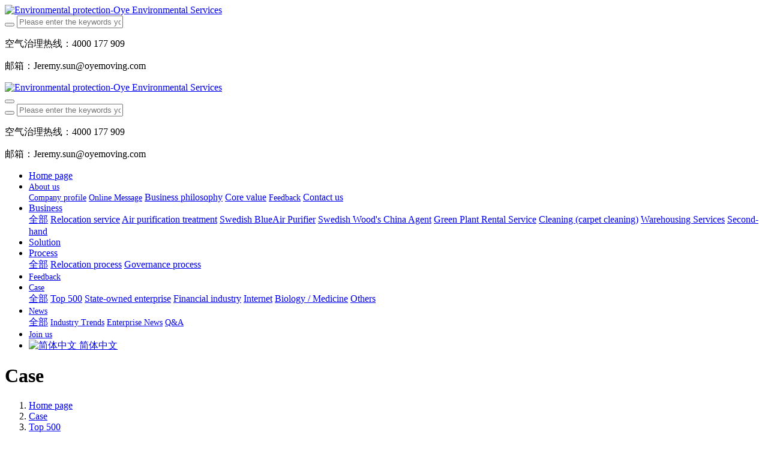

--- FILE ---
content_type: text/html;charset=UTF-8
request_url: https://www.oyemoving.com/img/showimg.php?id=167&lang=en
body_size: 7321
content:
<!DOCTYPE HTML>
<html class="oxh met-web">
<head>
<meta charset="utf-8">
<meta name="renderer" content="webkit">
<meta http-equiv="X-UA-Compatible" content="IE=edge,chrome=1">
<meta name="viewport" content="width=device-width,initial-scale=1.0,maximum-scale=1.0,minimum-scale=1.0,user-scalable=0,minimal-ui">
<meta name="format-detection" content="telephone=no">
<title>Abbott-Environmental protection-Oye Environmental Services</title>
<meta name="description" content="As a global leader in the medical and health industry, Abbott helps people live better in all stages of their lives. Abbott brings cutting-edge technology to life and health, and its leading products">
<meta name="keywords" content="Environmental">
<meta name="generator" content="MetInfo V8.0" data-variable="../|en|en|mui586|5|130|167" data-user_name="">
<link href="../favicon.ico?1570431511" rel="shortcut icon" type="image/x-icon">
<link rel="stylesheet" type="text/css" href="../public/third-party/web/basic.css?1744100594">
<link rel="stylesheet" type="text/css" href="../public/web/css/metinfo.css?1744100594">
<link rel="stylesheet" type="text/css" href="../templates/mui586/cache/showimg_en.css?1769337559">
<style>
body{
    background-color:#ffffff !important;font-family: !important;}
h1,h2,h3,h4,h5,h6{font-family: !important;}
</style>
<script>(function(){var t=navigator.userAgent;(t.indexOf("rv:11")>=0||t.indexOf("MSIE 10")>=0)&&document.write("<script src=\"../public/third-party/html5shiv/html5shiv.min.js\"><\/script>")})();</script>
</head>
<!--[if lte IE 9]>
<div class="text-xs-center m-b-0 bg-blue-grey-100 alert">
    <button type="button" class="close" aria-label="Close" data-dismiss="alert">
        <span aria-hidden="true">×</span>
    </button>
    You are using a <strong> obsolete </ strong> browser. Please <a href=https://browsehappy.com/ target=_blank> upgrade your browser </a> to enhance your experience.</div>
<![endif]-->
<body >
          <body class="met-navfixed">
  <header class="head_nav_met_11_3_63-header navbar-fixed-top" m-id='63' m-type="head_nav">
<div class="container top-box">
<div class="row">
<div class="logo-box">
    <a href="../index.php?lang=en" class="met-logo" title="Environmental protection-Oye Environmental Services">
        <h1 hidden>Environmental protection-Oye Environmental Services</h1>
        <div class="vertical-align-middle">
        <img src="../upload/202504/1744104045.png" alt="Environmental protection-Oye Environmental Services"/>
    </div>
    </a>
</div>
<div class="search-box">
    <a href="../search/search.php?lang=en" class="m-search">
    <i class="icon wb-search" aria-hidden="true"></i>
    </a>
        <div class="search-index">
                            <form method="get" class="page-search-form" role="search" action="../search/index.php?lang=en" m-id="search_global" m-type="nocontent">
            <input type="hidden" name="lang" value="en" />
            <input type="hidden" name="stype" value="0" />
            
            <div class="input-search input-search-dark">
                <button type="submit" class="input-search-btn"><i class="icon wb-search" aria-hidden="true"></i></button>
                <input
                type="text"
                class="form-control input-lg"
                name="searchword"
                value=""
                placeholder="Please enter the keywords you are interested in."
                >
            </div>
        </form>        </div>
        <div class="contact-index">
            <p class="tel">
                <i class="fa fa-phone"></i>
                空气治理热线：4000 177 909            </p>
            <p class="mail">
                <i class="fa"></i>
                邮箱：Jeremy.sun@oyemoving.com            </p>
        </div>
</div>
</div>
</div>
    <nav class="navbar navbar-default box-shadow-none head_nav_met_11_3_63">
        <div class="container">
            <div class="row">
                <div class="logo-box pull-xs-left">
                    <a href="../index.php?lang=en" class="met-logo pull-xs-left p-y-5 vertical-align block" title="Environmental protection-Oye Environmental Services">
                        <h1 hidden>Environmental protection-Oye Environmental Services</h1>
                        <div class="vertical-align-middle">
                        <img src="../upload/202504/1744104928.png" alt="Environmental protection-Oye Environmental Services">
                    </div>
                    </a>
                </div>
                <button type="button" class="navbar-toggler hamburger hamburger-close collapsed  met-nav-toggler" data-target="#met-nav-collapse" data-toggle="collapse">
                    <span class="sr-only"></span>
                    <span class="hamburger-bar"></span>
                </button>
<!-- 会员注册登录 -->
                                  <div class="search-box">
                    <a href="../search/search.php?lang=en" class="m-search">
                    <i class="icon wb-search" aria-hidden="true"></i>
                    </a>
                        <div class="search-index">
                                            <form method="get" class="page-search-form" role="search" action="../search/index.php?lang=en" m-id="search_global" m-type="nocontent">
            <input type="hidden" name="lang" value="en" />
            <input type="hidden" name="stype" value="0" />
            
            <div class="input-search input-search-dark">
                <button type="submit" class="input-search-btn"><i class="icon wb-search" aria-hidden="true"></i></button>
                <input
                type="text"
                class="form-control input-lg"
                name="searchword"
                value=""
                placeholder="Please enter the keywords you are interested in."
                >
            </div>
        </form>                        </div>
                        <div class="contact-index">
                            <p class="tel">
                                <i class="fa fa-phone"></i>
                                空气治理热线：4000 177 909                            </p>
                            <p class="mail">
                                <i class="fa"></i>
                                邮箱：Jeremy.sun@oyemoving.com                            </p>
                        </div>
                </div>

                <!-- 会员注册登录 -->
                <div class="collapse navbar-collapse navbar-collapse-toolbar pull-md-left p-0" id="met-nav-collapse">
                    <ul class="nav navbar-nav navlist">
                                                <li class='nav-item'>
                            <a href="../index.php?lang=en" title="Home page" data-title="Home page" class="nav-link
                                                          ">Home page</a>
                        </li>
                                                                                                  <li class="nav-item dropdown m-l-0">
                                                          <a
                                href="../about/show.php?id=54&lang=en"
                                title="About us"
                                data-title="About us"
                                class="nav-link dropdown-toggle "
                                data-toggle="dropdown" data-hover="dropdown" target='_self'                            >
                              <span style='font-size:14px ;'>About us</span></a>
                            <div class="dropdown-menu dropdown-menu-right dropdown-menu-bullet secondmenu">
                                                                                                                                    <a href="../about/show.php?id=54&lang=en" target='_self' title="Company profile" class='dropdown-item  navlist-2'>  <span style='font-size:14px ;'>Company profile</span></a>
                                                                                                                                  <a href="../message/message.php?lang=en" target='_self' title="Online Message" class='dropdown-item  navlist-2'>  <span style='font-size:14px ;'>Online Message</span></a>
                                                                                                                                  <a href="../about/show.php?id=119&lang=en" target='_self' title="Business philosophy" class='dropdown-item  navlist-2'>  <span style=''>Business philosophy</span></a>
                                                                                                                                  <a href="../about/show.php?id=120&lang=en" target='_self' title="Core value" class='dropdown-item  navlist-2'>  <span style=''>Core value</span></a>
                                                                                                                                  <a href="../feedback/feedback.php?id=71&lang=en" target='_self' title="Feedback" class='dropdown-item  navlist-2'>  <span style='font-size:14px ;'>Feedback</span></a>
                                                                                                                                  <a href="../about/show.php?id=121&lang=en" target='_self' title="Contact us" class='dropdown-item  navlist-2'>  <span style=''>Contact us</span></a>
                                                                                            </div>
                        </li>
                                                                                                                          <li class="nav-item dropdown m-l-0">
                                                          <a
                                href="../services/show.php?id=116&lang=en"
                                title="Business"
                                data-title="Business"
                                class="nav-link dropdown-toggle "
                                data-toggle="dropdown" data-hover="dropdown" target='_self'                            >
                              <span style=''>Business</span></a>
                            <div class="dropdown-menu dropdown-menu-right dropdown-menu-bullet secondmenu">
                                                                  <a href="../services/show.php?id=116&lang=en"  title="全部" class='dropdown-item nav-parent hidden-lg-up ' target='_self'>全部</a>
                                                                                                                                  <a href="../services/show.php?id=122&lang=en" target='_self' title="Relocation service" class='dropdown-item  navlist-2'>  <span style=''>Relocation service</span></a>
                                                                                                                                  <a href="../services/show.php?id=123&lang=en" target='_self' title="Air purification treatment" class='dropdown-item  navlist-2'>  <span style=''>Air purification treatment</span></a>
                                                                                                                                  <a href="../services/show.php?id=124&lang=en" target='_self' title="Swedish BlueAir Purifier" class='dropdown-item  navlist-2'>  <span style=''>Swedish BlueAir Purifier</span></a>
                                                                                                                                  <a href="../services/show.php?id=125&lang=en" target='_self' title="Swedish Wood's China Agent" class='dropdown-item  navlist-2'>  <span style=''>Swedish Wood's China Agent</span></a>
                                                                                                                                  <a href="../services/show.php?id=126&lang=en" target='_self' title="Green Plant Rental Service" class='dropdown-item  navlist-2'>  <span style=''>Green Plant Rental Service</span></a>
                                                                                                                                  <a href="../services/show.php?id=127&lang=en" target='_self' title="Cleaning (carpet cleaning)" class='dropdown-item  navlist-2'>  <span style=''>Cleaning (carpet cleaning)</span></a>
                                                                                                                                  <a href="../services/show.php?id=128&lang=en" target='_self' title="Warehousing Services" class='dropdown-item  navlist-2'>  <span style=''>Warehousing Services</span></a>
                                                                                                                                  <a href="../services/show.php?id=129&lang=en" target='_self' title="Second-hand" class='dropdown-item  navlist-2'>  <span style=''>Second-hand</span></a>
                                                                                            </div>
                        </li>
                                                                                                                          <li class='nav-item m-l-0'>
                            <a href="../solution/show.php?id=143&lang=en" target='_self' title="Solution" class="nav-link " data-title="Solution">  <span style=''>Solution</span></a>
                        </li>
                                                                                                                          <li class="nav-item dropdown m-l-0">
                                                          <a
                                href="../Process/show.php?id=139&lang=en"
                                title="Process"
                                data-title="Process"
                                class="nav-link dropdown-toggle "
                                data-toggle="dropdown" data-hover="dropdown" target='_self'                            >
                              <span style=''>Process</span></a>
                            <div class="dropdown-menu dropdown-menu-right dropdown-menu-bullet secondmenu">
                                                                  <a href="../Process/show.php?id=139&lang=en"  title="全部" class='dropdown-item nav-parent hidden-lg-up ' target='_self'>全部</a>
                                                                                                                                  <a href="../Process/show.php?id=140&lang=en" target='_self' title="Relocation process" class='dropdown-item  navlist-2'>  <span style=''>Relocation process</span></a>
                                                                                                                                  <a href="../Process/show.php?id=141&lang=en" target='_self' title="Governance process" class='dropdown-item  navlist-2'>  <span style=''>Governance process</span></a>
                                                                                            </div>
                        </li>
                                                                                                                          <li class='nav-item m-l-0'>
                            <a href="../feedback/feedback.php?id=71&lang=en" target='_self' title="Feedback" class="nav-link " data-title="Feedback">  <span style='font-size:14px ;'>Feedback</span></a>
                        </li>
                                                                                                                          <li class="nav-item dropdown m-l-0">
                                                          <a
                                href="../img/img.php?class1=70&lang=en"
                                title="Case"
                                data-title="Case"
                                class="nav-link dropdown-toggle active"
                                data-toggle="dropdown" data-hover="dropdown" target='_self'                            >
                              <span style='font-size:14px ;'>Case</span></a>
                            <div class="dropdown-menu dropdown-menu-right dropdown-menu-bullet secondmenu">
                                                                  <a href="../img/img.php?class1=70&lang=en"  title="全部" class='dropdown-item nav-parent hidden-lg-up active' target='_self'>全部</a>
                                                                                                                                  <a href="../img/img.php?class2=130&lang=en" target='_self' title="Top 500" class='dropdown-item active navlist-2'>  <span style=''>Top 500</span></a>
                                                                                                                                  <a href="../img/img.php?class2=131&lang=en" target='_self' title="State-owned enterprise" class='dropdown-item  navlist-2'>  <span style=''>State-owned enterprise</span></a>
                                                                                                                                  <a href="../img/img.php?class2=132&lang=en" target='_self' title="Financial industry" class='dropdown-item  navlist-2'>  <span style=''>Financial industry</span></a>
                                                                                                                                  <a href="../img/img.php?class2=133&lang=en" target='_self' title="Internet" class='dropdown-item  navlist-2'>  <span style=''>Internet</span></a>
                                                                                                                                  <a href="../img/img.php?class2=147&lang=en" target='_self' title="Biology / Medicine" class='dropdown-item  navlist-2'>  <span style=''>Biology / Medicine</span></a>
                                                                                                                                  <a href="../img/img.php?class2=165&lang=en" target='_self' title="Others" class='dropdown-item  navlist-2'>  <span style=''>Others</span></a>
                                                                                            </div>
                        </li>
                                                                                                                          <li class="nav-item dropdown m-l-0">
                                                          <a
                                href="../news/news.php?class1=48&lang=en"
                                title="News"
                                data-title="News"
                                class="nav-link dropdown-toggle "
                                data-toggle="dropdown" data-hover="dropdown" target='_self'                            >
                              <span style='font-size:14px ;'>News</span></a>
                            <div class="dropdown-menu dropdown-menu-right dropdown-menu-bullet secondmenu">
                                                                  <a href="../news/news.php?class1=48&lang=en"  title="全部" class='dropdown-item nav-parent hidden-lg-up ' target='_self'>全部</a>
                                                                                                                                  <a href="../news/news.php?class2=51&lang=en" target='_self' title="Industry Trends" class='dropdown-item  navlist-2'>  <span style='font-size:14px ;'>Industry Trends</span></a>
                                                                                                                                  <a href="../news/news.php?class2=50&lang=en" target='_self' title="Enterprise News" class='dropdown-item  navlist-2'>  <span style='font-size:14px ;'>Enterprise News</span></a>
                                                                                                                                  <a href="../news/news.php?class2=49&lang=en" target='_self' title="Q&A" class='dropdown-item  navlist-2'>  <span style='font-size:14px ;'>Q&A</span></a>
                                                                                            </div>
                        </li>
                                                                                                                          <li class='nav-item m-l-0'>
                            <a href="../job/job.php?class1=53&lang=en" target='_self' title="Join us" class="nav-link " data-title="Join us">  <span style='font-size:14px ;'>Join us</span></a>
                        </li>
                                                <!--简繁体切换-->
                                              <!--简繁体切换-->
                        <!--多语言-->
                                                                                  <li class="met-langlist nav-item m-l-15" m-id="lang" m-type="lang">
                            <div class="inline-block">
                                                                                                                                            <a href="https://www.oyemoving.com/index.php?lang=cn" title="简体中文"    class="btn btn-outline btn-default btn-squared btn-lang">
                                                                                                            <img src="../public/third-party/flag/cn.gif" alt="简体中文" style="max-width:100%;">
                                                                        <span >简体中文</span>
                                  </a>                                                                                                                                                                                                </div>
                        </li>
                                                <!--多语言-->
                    </ul>
                </div>
            </div>
        </div>
    </nav>
</header>

        
                <div class="banner_met_28_1_2-ny vertical-align text-xs-center" m-id='2' m-type='banner'>
            <h1 class="vertical-align-middle">Case</h1>
        </div>
    

        <div class="location_met_16_1_50 met-crumbs" m-id='50'>
	<div class="container">
		<div class="row">
			<ol class="breadcrumb m-b-0 subcolumn-crumbs">
				<li class='breadcrumb-item'>
					<a href="../index.php?lang=en" title="Home page"><em  class='icon wb-home'></em> Home page</a>
				</li>
				        					  						<li class='breadcrumb-item'>
							<a href="../img/img.php?class1=70&lang=en" title="Case" class=''>Case</a>
						</li>
														  						<li class='breadcrumb-item'>
							<a href="../img/img.php?class2=130&lang=en" title="Top 500" class=''>Top 500</a>
						</li>
														  							</ol>
		</div>
	</div>
</div>

        <main class="img_list_detail_met_16_1_49 page-content   " m-id='49'>
	<div class="container">
		<div class="row">
			  	              	                <div class="met-showimg-body col-md-10 offset-md-1" boxmh-mh m-id='49'>
	            	        		<section class="details-title border-bottom1">
			<h1 class='m-t-10 m-b-5'>Abbott</h1>
			<div class="info">
				<span><i class="icon wb-time m-r-5" aria-hidden="true"></i>2022-10-11 16:33:36</span>
				<span><i class="icon wb-eye m-r-5" aria-hidden="true"></i>116</span>
			</div>
		</section>
		<section class='met-showimg-con'>
			<div class='met-showimg-list fngallery cover text-xs-center' id="met-imgs-slick"  m-type="displayimgs">
				        				<div class='slick-slide'>
					<a href='../upload/202208/1661929840.jpg' data-size='825x600' data-med='../upload/202208/1661929840.jpg' data-med-size='825x600' class='lg-item-box' data-src='../upload/202208/1661929840.jpg' data-exthumbimage="../upload/thumb_src/60_60/1661929840.jpg" data-sub-html='Abbott'>
						<img   src="../upload/thumb_src/800_600/1661929840.jpg" class='img-fluid' alt='Abbott' height="200" />
					</a>
				</div>
							</div>
		</section>
		<ul class="img-paralist paralist blocks-100 blocks-sm-2 blocks-md-3 blocks-xl-4">
			        		</ul>
		<section class="met-editor clearfix m-t-20"><p>As a global leader in the medical and health industry, Abbott helps people live better in all stages of their lives. Abbott brings cutting-edge technology to life and health, and its leading products cover medical and health fields such as diagnostics, medical devices, nutraceuticals, and pharmaceuticals. Abbott has 109000 [26] employees worldwide, helping people in more than 160 countries and regions to live a wonderful life. Abbott has more than 6000 employees in China, headquartered in Shanghai.</p><p><br/></p></section>
		        		  	        <div class='met-page p-y-30 border-top1'>
            <div class="container p-t-30 ">
                <ul class="pagination block blocks-2 text-xs-center text-sm-left">
                    <li class='page-item m-b-0 '>
                        <a href='../img/showimg.php?id=175&lang=en' title="Panasonic" class='page-link text-truncate' data-before="Previous">
                            <span aria-hidden="true" class='hidden-xs-down'>Panasonic</span>
                        </a>
                    </li>
                    <li class='page-item m-b-0 '>
                        <a href='../img/showimg.php?id=208&lang=en' title="Shanxi Securities" class='page-link pull-xs-right text-truncate' data-before="Next">
                            <span aria-hidden="true" class='hidden-xs-down'>Shanxi Securities</span>
                        </a>
                    </li>
                </ul>
            </div>
        </div>
	</div>
                </div>
    </div>
</main>
    

        <section class="foot_nav_met_11_4_61     " m-id='61' m-type="foot_nav">
    <div class="container">
                      <div class="title-box text-xs-center">
                <div class="head">
                                              <h2 class="title">CONTACT US</h2>
                                                                  <p class="desc">Contact</p>
                                    </div>
            </div>
                <div class="foot-box clearfix">
            <div class="foot-input col-md-8 text-xs-left">
                <div class="met-foot-feedback clearfix">
                    
		<form method='POST' class="met-form met-form-validation" enctype="multipart/form-data" action='../feedback/index.php?action=add&lang=en'>
		<input type='hidden' name='id' value="71" />
		<input type='hidden' name='lang' value="en" />
		<input type='hidden' name='fdtitle' value='' />
		<input type='hidden' name='referer' value='' />
		<input type='hidden' name='token_' value='DtyfmNKqwk6YMnBEQQsw' />
		<input type='hidden' name='form_key' value='fd_71_0YwEV6mh' />		<div class='form-group required' data-name="Product" data-description=""><select name='para146' class='form-control' data-fv-notempty="true" data-fv-message="Can not be empty"><option value=''>Product</option><option value='HUAWEI AKG H300' >HUAWEI AKG H300</option><option value='Apple Watch Sport' >Apple Watch Sport</option><option value='HUAWEI honor portable source' >HUAWEI honor portable source</option><option value='HUAWEI Small Swan Bluetooth Speakers' >HUAWEI Small Swan Bluetooth Speakers</option><option value='HUAWEI NOTE 8' >HUAWEI NOTE 8</option><option value='HUAWEI player 6X' >HUAWEI player 6X</option><option value='HUAWEI NCE-AL00' >HUAWEI NCE-AL00</option><option value='Lenovo 30600i' >Lenovo 30600i</option><option value='Xiaomi Laptop Air 13.3' >Xiaomi Laptop Air 13.3</option><option value='Lenovo All-in-one PC I5-6400T' >Lenovo All-in-one PC I5-6400T</option><option value='HUAWEI Tablet PC M3' >HUAWEI Tablet PC M3</option></select></div>		<div class='form-group ' data-name="Name" data-description=""><input name='para147' class='form-control' type='text' placeholder='Name'  /></div>		<div class='form-group ' data-name="Post" data-description=""><input name='para148' class='form-control' type='text' placeholder='Post'  /></div>		<div class='form-group required' data-name="E-mail" data-description=""><input name='para149' class='form-control' type='email' placeholder='E-mail'  data-fv-emailAddress='true' data-fv-emailaddress-message='E-mailwrong format' data-fv-notempty="true" data-fv-message="Can not be empty" /></div>		<div class='form-group ' data-name="Cellphone" data-description=""><input name='para181' class='form-control' type='text' placeholder='Cellphone'  /></div>		<div class='form-group ' data-name="Employer" data-description=""><input name='para182' class='form-control' type='text' placeholder='Employer'  /></div>		<div class='form-group ' data-name="Address" data-description=""><input name='para183' class='form-control' type='text' placeholder='Address'  /></div>		<div class='form-group ' data-name="Information  description" data-description=""><textarea name='para184' class='form-control'  placeholder='Information  description' rows='5'></textarea></div>		<div class='form-group ' data-name="How did you find us？" data-description=""><label class='control-label'>How did you find us？</label>
 								<div class="checkbox-custom checkbox-primary">
 									<input
 										name="para185"
 										type="checkbox"
 										value="Search Engines"
 										id="para185_1_697a1fa3acec0"
 										
 										
 										data-delimiter=',';
 									>
 									<label for="para185_1_697a1fa3acec0">Search Engines</label>
 								</div>
 								<div class="checkbox-custom checkbox-primary">
 									<input
 										name="para185"
 										type="checkbox"
 										value="Website link"
 										id="para185_2_697a1fa3acec0"
 										
 										
 										data-delimiter=',';
 									>
 									<label for="para185_2_697a1fa3acec0">Website link</label>
 								</div>
 								<div class="checkbox-custom checkbox-primary">
 									<input
 										name="para185"
 										type="checkbox"
 										value="Television advertising"
 										id="para185_3_697a1fa3acec0"
 										
 										
 										data-delimiter=',';
 									>
 									<label for="para185_3_697a1fa3acec0">Television advertising</label>
 								</div>
 								<div class="checkbox-custom checkbox-primary">
 									<input
 										name="para185"
 										type="checkbox"
 										value="Other ways"
 										id="para185_4_697a1fa3acec0"
 										
 										
 										data-delimiter=',';
 									>
 									<label for="para185_4_697a1fa3acec0">Other ways</label>
 								</div></div>		<div class='form-group'><div class='input-group input-group-icon'>
					<input name='code' type='text' class='form-control input-codeimg' placeholder='Verification code' required data-fv-message='Can not be empty'>
					<span class='input-group-addon p-5'>
                        <img data-src='../app/system/entrance.php?m=include&c=ajax_pin&a=dogetpin' class='met-getcode' title='Can not see? Click to change verification code' align='absmiddle' role='button' hidden>
                        <input name='random' type='hidden'>
					</span>
				</div>
			</div>		<div class='form-group m-b-0'>
            <button type='submit' class='btn btn-primary btn-squared btn-block btn-lg'>Submit Information</button></div></form>                </div>
            </div>
            <div class="foot-info col-md-4">
                <div class="foot-img">
                    <img data-original="../upload/202504/1744158553.png" alt="">
                </div>
                <div class="foot-tel">
                    <span>免费服务热线：</span>
                    <a href="tel:4000 177 909">4000 177 909</a>
                    <p>咨询时间：9:00~18:00</p>
                    <p class="more-info">您也可以拨打：+86 13816327219</p>
                </div>
            </div>
        </div>
        <!--友情链接-->    
                              <!--友情链接-->
    </div>

</section>

        <footer class='foot_info_met_16_3_62 met-foot border-top1' m-id='62' m-type='foot'>
	<div class="container text-xs-center">
		<div class="footnav">
			  							<a href="../about/show.php?id=54&lang=en" title="About us" target='_self'>  <span style='font-size:14px ;'>About us</span></a>
							<a href="../news/news.php?class1=48&lang=en" title="News" target='_self'>  <span style='font-size:14px ;'>News</span></a>
					</div>
		<div class="footinfo">
			  			<div>Oye Environmental Services (Shanghai) Co., Ltd. Copyright 2008-2019</div>
						  			<div>Room 906，Building 2，Lane 339 Tongpu Road，Shanghai,China</div>
						  			  			<div class="powered_by_metinfo"></div>
		</div>
		<ul class="met-langlist p-0 m-y-0">
		        		  		  	    </ul>
	</div>
</footer>
  <div class="foot_info_met_16_3_62_bottom text-xs-center   " m-id='62' data-bg="|#093373|1" data-ifbotc="">
    <div class="main">
                    <div class="">
        <a href="tel:073100000000" class="item" target="_blank">
            <i class="fa fa-phone"></i>
            <span>电话咨询</span>
        </a>
    </div>
              <div class="">
        <a href="../product/" class="item" target="_blank">
            <i class="fa fa-diamond"></i>
            <span>产品中心</span>
        </a>
    </div>
              <div class="">
        <a href="../img/" class="item" target="_blank">
            <i class="fa fa-navicon"></i>
            <span>经典案例</span>
        </a>
    </div>
              <div class="">
        <a href="../about5/" class="item" target="_blank">
            <i class="fa fa-comments"></i>
            <span>联系我们</span>
        </a>
    </div>
            </div>
</div>

        <button type="button" class="btn btn-icon btn-primary btn-squared back_top_met_16_1_45 met-scroll-top   " hidden m-id='45' m-type='nocontent'>
	<i class="icon wb-chevron-up" aria-hidden="true"></i>
</button>
<input type="hidden" name="met_lazyloadbg" value="">
<script src="../cache/lang_json_en.js?1769337286"></script>
<script src="../public/third-party/web/basic.js?1744100594"></script>
<script src="../public/web/js/metinfo.js?1744100594" data-js_url="../templates/mui586/cache/showimg_en.js?1769337559" id="met-page-js"></script>
<script>
var _hmt = _hmt || [];
(function() {
  var hm = document.createElement("script");
  hm.src = "https://hm.baidu.com/hm.js?520556228c0113270c0c772027905838";
  var s = document.getElementsByTagName("script")[0]; 
  s.parentNode.insertBefore(hm, s);
})();
</script>
</body>
</html>